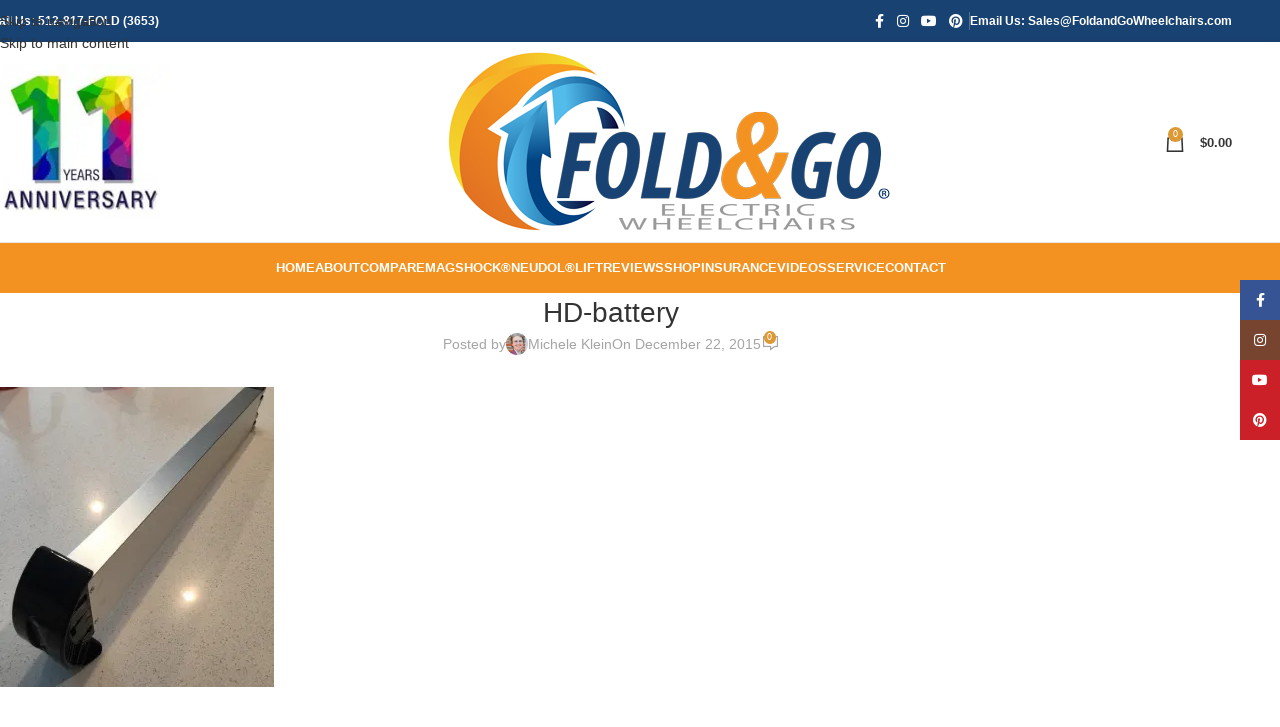

--- FILE ---
content_type: text/css
request_url: https://www.foldandgowheelchairs.com/wp-content/plugins/yith-woocommerce-wishlist/assets/css/style.css?ver=4.11.0
body_size: 6280
content:
.yith-wcwl-popup{display:none}.yith-wcwl-popup-content h3{text-align:center;font-size:1.5em}.yith-wcwl-popup-content label{display:block}.yith-wcwl-popup-content select,.yith-wcwl-popup-content input[type=text]{padding:10px 7px}.yith-wcwl-popup-content .create{display:none}.yith-wcwl-popup-content .yith-wcwl-second-row{display:none}.yith-wcwl-popup-content .popup-description{text-align:center;font-weight:600;margin-bottom:15px}.yith-wcwl-popup-content .popup-description a.show-tab.active{cursor:inherit;color:inherit;pointer-events:none}.yith-wcwl-popup-content .wishlist-select{box-sizing:border-box}.yith-wcwl-popup-feedback{margin-top:2em;margin-bottom:2em}.yith-wcwl-popup-feedback p.feedback{margin-top:1.5em;text-align:center;font-size:1.1rem;font-weight:600}.yith-wcwl-popup-footer{margin:15px 0}.yith-wcwl-popup-footer .button.wishlist-submit{display:block;width:100%;text-align:center}.yith-wcwl-popup-content .heading-icon,.yith-wcwl-popup-feedback .heading-icon{text-align:center;display:block;font-size:70px;color:#333;margin-block:0 15px}.yith-wcwl-popup-content .heading-icon svg.yith-wcwl-icon-svg,.yith-wcwl-popup-content .heading-icon img,.yith-wcwl-popup-feedback .heading-icon svg.yith-wcwl-icon-svg,.yith-wcwl-popup-feedback .heading-icon img{width:70px;height:70px}.pp_pic_holder.pp_woocommerce.feedback{max-width:450px !important}.pp_pic_holder.pp_woocommerce.feedback .pp_content{width:auto !important}.yith-wcwl-add-button.with-dropdown{position:relative;padding:15px 0}.yith-wcwl-add-button.show-dropdown ul.yith-wcwl-dropdown{display:block}.yith-wcwl-add-button ul.yith-wcwl-dropdown li{padding:15px;padding-left:0;text-transform:uppercase;font-size:.8em}.yith-wcwl-add-button ul.yith-wcwl-dropdown li:before{font-family:FontAwesome;content:"";margin-right:15px}.yith-wcwl-add-button ul.yith-wcwl-dropdown li:not(:last-child){border-bottom:1px solid #cdcdcd}.yith-wcwl-add-button ul.yith-wcwl-dropdown li a{font-size:1em !important;color:inherit;box-shadow:none}.yith-wcwl-add-button ul.yith-wcwl-dropdown li a:hover{color:initial}.yith-wcwl-add-to-wishlist .yith-wcwl-add-button{display:flex;flex-direction:column;align-items:center}.yith-wcwl-add-to-wishlist a.button:not(.theme-button-style){padding:7px 10px}.yith-wcwl-add-to-wishlist svg.yith-wcwl-icon-svg,.yith-wcwl-add-to-wishlist .add_to_wishlist img{height:auto;width:25px;color:var(--add-to-wishlist-icon-color, #000)}.yith-wcwl-add-to-wishlist.exists svg.yith-wcwl-icon-svg{color:var(--added-to-wishlist-icon-color, #000)}.yith-wcwl-wishlistaddedbrowse{display:flex;flex-direction:column;align-items:center}.yith-wcwl-wishlistaddedbrowse .feedback{display:flex;align-items:center;justify-content:center;gap:5px;text-wrap:balance}.yith-wcwl-add-to-wishlist--single .yith-wcwl-add-button ul.yith-wcwl-dropdown{left:0}.yith-wcwl-add-button ul.yith-wcwl-dropdown{display:none;list-style:none;margin-bottom:0;padding:5px 25px;background:#fff;position:absolute;z-index:15;top:100%;border:1px solid #cdcdcd;outline-offset:-10px;left:50%;min-width:200px}.yith-wcwl-add-to-wishlist .separator+[data-title]{display:inline-block}.yith-wcwl-add-to-wishlist .with-tooltip{position:relative}.yith-wcwl-tooltip{z-index:10;padding:5px 10px;border-radius:5px;text-align:center;top:calc(100% + 5px);pointer-events:none;cursor:initial;font-size:.6875rem;line-height:normal;display:none}.with-dropdown .yith-wcwl-tooltip{top:auto;bottom:calc(100% + 10px)}.with-tooltip .yith-wcwl-tooltip{position:absolute;left:50%;transform:translateX(-50%)}.with-tooltip .yith-wcwl-tooltip:before{content:"";display:block;position:absolute;top:0;left:50%;transform:translate(-50%, -95%);width:0;height:0;background:rgba(0,0,0,0) !important;border-left:5px solid rgba(0,0,0,0) !important;border-right:5px solid rgba(0,0,0,0) !important;border-bottom:5px solid}.with-dropdown .with-tooltip .yith-wcwl-tooltip:before{bottom:-5px;top:auto;border-left:5px solid rgba(0,0,0,0);border-right:5px solid rgba(0,0,0,0);border-top:5px solid;border-bottom:none}#yith-wcwl-popup-message{font-weight:700;line-height:50px;text-align:center;background:#fff;-webkit-box-shadow:0 0 15px rgba(0,0,0,.3);-moz-box-shadow:0 0 15px rgba(0,0,0,.3);box-shadow:0 0 15px rgba(0,0,0,.3);position:fixed;top:50%;left:50%;padding:7px 40px;z-index:10000}.woocommerce .yith-wcwl-add-button a.button.alt:not(.theme-button-style){background-color:var(--color-add-to-wishlist-background, #333333);background:var(--color-add-to-wishlist-background, #333333);color:var(--color-add-to-wishlist-text, #ffffff);border-color:var(--color-add-to-wishlist-border, #333333);border-radius:var(--rounded-corners-radius, 16px)}.woocommerce .yith-wcwl-add-button a.button.alt:not(.theme-button-style):hover{background-color:var(--color-add-to-wishlist-background-hover, #4f4f4f);background:var(--color-add-to-wishlist-background-hover, #4f4f4f);color:var(--color-add-to-wishlist-text-hover, #ffffff);border-color:var(--color-add-to-wishlist-border-hover, #4f4f4f)}.yith-wcwl-tooltip,.with-tooltip .yith-wcwl-tooltip:before,.with-dropdown .with-tooltip .yith-wcwl-tooltip:before{background-color:var(--tooltip-color-background, #333333);border-bottom-color:var(--tooltip-color-background, #333333);border-top-color:var(--tooltip-color-background, #333333);color:var(--tooltip-color-text, #ffffff)}.wishlist-title{display:inline-block}.wishlist-title:hover a.show-title-form{visibility:visible}.wishlist-title h2{display:inline-block;padding:5px}.wishlist-title a.show-title-form{cursor:pointer;visibility:hidden;display:inline-flex;align-items:center;padding:2px 7px;gap:5px}.wishlist-title a.show-title-form svg.yith-wcwl-icon-svg,.wishlist-title a.show-title-form img{width:20px}.wishlist-title.wishlist-title-with-form h2:hover{background:#efefef}.hidden-title-form{position:relative;margin:25px 0 39px}.hidden-title-form .edit-title-buttons{position:absolute;right:5px;top:calc(50% - 15px)}.hidden-title-form>input[type=text]{padding-right:65px;line-height:1;min-height:30px}.hidden-title-form a{cursor:pointer;display:inline-block;width:30px;height:30px;line-height:30px;text-align:center;vertical-align:middle;font-size:1.3em}.hidden-title-form a i{margin:0;display:inline-block}.yes-js .hidden-title-form{display:none}table.wishlist_table{font-size:80%}table.wishlist_table.shop_table{width:100%}table.wishlist_table.shop_table .product-remove{width:0}table.wishlist_table.shop_table .product-remove>div{display:flex;align-items:center;justify-content:center}table.wishlist_table tr{position:relative}table.wishlist_table tr th{text-align:center}table.wishlist_table tr th.product-checkbox{vertical-align:middle;width:40px}table.wishlist_table tr th.product-remove{vertical-align:middle;width:40px}table.wishlist_table tr th.product-thumbnail{width:80px}table.wishlist_table tr th.product-name{text-align:left}table.wishlist_table thead th{border-top:1px solid;padding:16px 12px}table.wishlist_table tbody td{padding:16px 12px}table.wishlist_table thead th,table.wishlist_table tbody td{border-color:#e7e7e7}table.wishlist_table tbody td.wishlist-empty,p.wishlist-empty{text-align:center;margin:100px 0}.wishlist_table tr td,.wishlist_table tr th.wishlist-delete,.wishlist_table tr th.product-checkbox{text-align:center}.wishlist_table tr td.product-thumbnail,.wishlist_table tr td.product-name,.wishlist_table tr td.wishlist-name,.wishlist_table tr td.wishlist-privacy,.wishlist_table tfoot td{text-align:left}.wishlist_table tr td.product-remove{padding:16px 0}.wishlist_table tr td.product-thumbnail a{display:block;border:none;max-width:80px}.wishlist_table tr td.product-thumbnail a img{width:100%}.wishlist_table tr td.product-arrange{cursor:grab}.wishlist_table tr td.product-arrange:active{cursor:grabbing}.wishlist_table .product-stock-status span.wishlist-in-stock{color:#297e29}.wishlist_table .product-stock-status span.wishlist-out-of-stock{color:red}.wishlist_table .product-add-to-cart span.dateadded{display:block}.wishlist_table .product-add-to-cart a{display:table !important;margin:0 auto 5px !important;text-align:center}.wishlist_table .product-add-to-cart a.button{padding:6px 25px !important;display:inline-flex !important}.wishlist_table .product-add-to-cart a>img{display:inline;max-width:2em}.wishlist_table .product-add-to-cart .variations_form,.wishlist_table .product-add-to-cart.yith_wccl_is_custom .variations_form .variations{margin:15px 0}.wishlist_table .price-variation{display:block}.wishlist_table .price-variation.decrease .variation-rate{color:red}.wishlist_table .price-variation .old-price{display:block}.wishlist_table a.button{white-space:normal;margin-bottom:5px !important}.wishlist_table.modern_grid{list-style:none;margin:0 -7px 35px;font-size:0}.wishlist_table.modern_grid li{display:inline-block;vertical-align:top;width:33.33%;padding:0 7px;margin-bottom:15px}.wishlist_table.modern_grid li.wishlist-empty,.wishlist_table.images_grid li.wishlist-empty{width:100%;font-size:1rem;text-align:center;margin:50px 0}.wishlist_table.images_grid li.show{z-index:10}.wishlist_table.images_grid.products li.product.first,.wishlist_table.images_grid.products li.product.last{clear:none}.wishlist_table.images_grid.columns-2.products li.product:nth-of-type(2n+1),.wishlist_table.images_grid.columns-3.products li.product:nth-of-type(3n+1),.wishlist_table.images_grid.columns-4.products li.product:nth-of-type(4n+1),.wishlist_table.images_grid.columns-5.products li.product:nth-of-type(5n+1),.wishlist_table.images_grid.columns-6.products li.product:nth-of-type(6n+1){clear:both}.wishlist_table.modern_grid li .item-wrapper{display:table;margin:0 -7px}.wishlist_table.modern_grid li .product-thumbnail,.wishlist_table.modern_grid li .item-details{display:table-cell;vertical-align:top;box-sizing:border-box;width:50%;padding:0 7px;font-size:1rem}.wishlist_table.modern_grid li .product-thumbnail,.wishlist_table.images_grid li .product-thumbnail{position:relative}.wishlist_table.modern_grid li .product-thumbnail .product-checkbox,.wishlist_table.images_grid li .product-thumbnail .product-checkbox{position:absolute;top:7px;left:15px;z-index:2}.wishlist_table.modern_grid li .product-thumbnail>a{display:block}.wishlist_table.modern_grid li .product-thumbnail>a img{display:block}.wishlist_table.images_grid li.show .product-thumbnail>a img,.wishlist_table.images_grid li:hover .product-thumbnail>a img{filter:brightness(1.1)}.wishlist_table.modern_grid.wishlist_view li .item-details{position:relative}.wishlist_table.modern_grid.wishlist_view li .item-details:before{content:"";display:block;top:0;bottom:0;left:7px;background:#fff;position:absolute;right:7px;z-index:0;border:1px solid #cdcdcd}.wishlist_table.images_grid li .item-details{display:none;position:absolute;z-index:2;bottom:15px;left:calc(50% - 150px);width:300px;background:#fff;padding:10px 20px;-webkit-box-shadow:0 0 15px rgba(0,0,0,.3);-moz-box-shadow:0 0 15px rgba(0,0,0,.3);box-shadow:0 0 15px rgba(0,0,0,.3)}.wishlist_table.images_grid li.show .item-details{display:block}.wishlist_table.modern_grid li .item-details .item-details-wrapper{padding:15px 20px;line-height:normal;position:relative}.wishlist_table.images_grid li .item-details a.close{position:absolute;top:10px;right:20px}.wishlist_table.modern_grid li .item-details h3,.wishlist_table.images_grid li .item-details h3,.wishlist_table.mobile li .item-details h3{margin-bottom:7px}.wishlist_table.modern_grid li .item-details table.item-details-table,.wishlist_table.images_grid li .item-details table.item-details-table,.wishlist_table.mobile li .item-details table.item-details-table,.wishlist_table.mobile li table.additional-info{border:none;margin-bottom:7px}.wishlist_table.modern_grid li .item-details table.item-details-table td,.wishlist_table.images_grid li .item-details table.item-details-table td,.wishlist_table.mobile li .item-details table.item-details-table td,.wishlist_table.mobile li table.additional-info td{border:none;font-size:.8em;padding:3px;vertical-align:top}.wishlist_table.modern_grid li .item-details table.item-details-table td.label,.wishlist_table.images_grid li .item-details table.item-details-table td.label,.wishlist_table.mobile li .item-details table.item-details-table td.label,.wishlist_table.mobile li table.additional-info td.label{text-align:left;font-weight:700;width:40%}.wishlist_table.modern_grid li .item-details table.item-details-table td.value,.wishlist_table.images_grid li .item-details table.item-details-table td.value,.wishlist_table.mobile li .item-details table.item-details-table td.value,.wishlist_table.mobile li table.additional-info td.value{text-align:right}.wishlist_table.modern_grid li .item-details table.item-details-table td.value a.selectBox{margin-right:0}.wishlist_table.modern_grid li .item-details table.item-details-table td.value input,.wishlist_table.images_grid li .item-details table.item-details-table td.value input,.wishlist_table.mobile li table.additional-info td.value input{width:auto}.wishlist_table.modern_grid li .item-details .product-add-to-cart,.wishlist_table.images_grid li .item-details .product-add-to-cart{text-align:center;margin-bottom:7px}.wishlist_table.modern_grid li .item-details .move-to-another-wishlist,.wishlist_table.images_grid li .item-details .move-to-another-wishlist{text-align:center;margin-bottom:7px}.wishlist_table.modern_grid li .item-details .product-remove,.wishlist_table.images_grid li .item-details .product-remove{text-align:right}.wishlist_table.modern_grid li .item-details .product-remove a,.wishlist_table.images_grid li .item-details .product-remove a{border:none;border-radius:0;display:inline-block}.wishlist_table.mobile{list-style:none;margin-left:0}.wishlist_table.mobile li{margin-bottom:7px}.wishlist_table.mobile li .product-checkbox{display:inline-block;width:20px;vertical-align:top}.wishlist_table.mobile li .item-wrapper{display:inline-block;width:calc(100% - 25px);vertical-align:top;margin-bottom:7px}.wishlist_table.wishlist_manage_table.mobile li.wishlist-empty{text-align:center}.wishlist_table.wishlist_manage_table.mobile li .item-wrapper{width:100%}.wishlist_table.mobile li .item-wrapper .product-thumbnail{display:inline-block;max-width:60px;margin-right:10px}.wishlist_table.mobile li .item-wrapper .item-details{display:inline-block;width:calc(100% - 80px);vertical-align:top}.wishlist_table.mobile.with-checkbox li .additional-info-wrapper{padding-left:20px}.wishlist_table.mobile li .additional-info-wrapper .product-add-to-cart,.wishlist_table.mobile li .additional-info-wrapper .move-to-another-wishlist{text-align:center;margin-bottom:7px}.wishlist_table.mobile li .additional-info-wrapper .product-remove{text-align:right}a.add_to_wishlist{cursor:pointer}.yith-wcwl-add-to-wishlist .feedback .yith-wcwl-icon{margin-right:5px}.yith-wcwl-add-to-wishlist a.add_to_wishlist>img,.yith-wcwl-add-to-wishlist a.move_to_another_wishlist>img,.yith-wcwl-add-to-wishlist a.delete_item>img{max-width:32px;display:inline-block;margin-right:10px}.yith-wcwl-add-to-wishlist a.add_to_wishlist>.yith-wcwl-icon-svg,.yith-wcwl-add-to-wishlist a.move_to_another_wishlist>.yith-wcwl-icon-svg,.yith-wcwl-add-to-wishlist a.delete_item>.yith-wcwl-icon-svg{vertical-align:bottom}a.add_to_wishlist+a.view-wishlist,a.delete_item+a.view-wishlist{margin-left:15px}.summary .single_add_to_wishlist.button,div.product .woocommerce-price-and-add .single_add_to_wishlist.button{margin:0}.wishlist_table .add_to_cart.button{padding:7px 12px;line-height:normal}.yith-wcwl-add-to-wishlist{margin-top:10px}.yith-wcwl-add-button>a i,.wishlist_table .add_to_cart.button i,.wishlist_table .ask-an-estimate-button i,.wishlist-title a.show-title-form i,.hidden-title-form button i,.yith-wcwl-wishlist-new button i,.wishlist_manage_table tfoot button.submit-wishlist-changes i,.wishlist_manage_table tfoot a.create-new-wishlist i,.yith-wcwl-wishlist-search-form button.wishlist-search-button i{margin-right:10px}.wishlist_table .add_to_cart.button,.yith-wcwl-add-button a.add_to_wishlist,.yith-wcwl-popup-button a.add_to_wishlist,.wishlist_table a.ask-an-estimate-button,.wishlist-title a.show-title-form,.hidden-title-form a.hide-title-form,.woocommerce .yith-wcwl-wishlist-new button,.wishlist_manage_table a.create-new-wishlist,.wishlist_manage_table button.submit-wishlist-changes,.yith-wcwl-wishlist-search-form button.wishlist-search-button{margin:0;box-shadow:none;text-shadow:none}.yith-wcwl-add-button .add_to_wishlist svg.yith-wcwl-icon-svg,.yith-wcwl-add-button .add_to_wishlist img{margin-right:5px}.add-to-wishlist-before_image{position:relative}.add-to-wishlist-before_image .yith-wcwl-add-to-wishlist{position:absolute;z-index:10;margin:0;top:10px;left:10px}.add-to-wishlist-before_image .yith-wcwl-add-to-wishlist .with-dropdown{padding:0}.add-to-wishlist-before_image .yith-wcwl-add-to-wishlist .add_to_wishlist,.add-to-wishlist-before_image .yith-wcwl-add-to-wishlist .disabled_item,.add-to-wishlist-before_image .yith-wcwl-add-to-wishlist .open-pretty-photo{font-size:0;background:none}.add-to-wishlist-before_image .yith-wcwl-add-to-wishlist .delete_item,.add-to-wishlist-before_image .yith-wcwl-add-to-wishlist .move_to_another_wishlist{font-size:0}.add-to-wishlist-before_image .yith-wcwl-add-to-wishlist .feedback{display:none}.add-to-wishlist-before_image .yith-wcwl-add-to-wishlist .feedback+a{font-size:0;background:none}.add-to-wishlist-before_image .yith-wcwl-add-to-wishlist i{font-size:1.6rem;margin:0}.add-to-wishlist-before_image .yith-wcwl-add-to-wishlist img{margin:0}.woocommerce .wishlist-title{margin-bottom:30px}.woocommerce .wishlist-title h2{vertical-align:middle;margin-bottom:0}.woocommerce .hidden-title-form button{padding:7px 24px;vertical-align:middle;border:none;position:relative}.woocommerce .hidden-title-form button:active{top:1px}.woocommerce .back-to-all-wishlists{margin-bottom:20px}.woocommerce #content table.wishlist_table.cart a.remove{color:#c3c3c3;margin:0 auto}.woocommerce #content table.wishlist_table.cart a.remove:hover{background-color:#c3c3c3;color:#fff}.yith-wcwl-share{margin-bottom:35px}.yith-wcwl-share h4.yith-wcwl-share-title{margin:10px 0}.yith-wcwl-share ul{margin:5px 0;padding:0;display:flex;gap:5px;align-items:center}.yith-wcwl-share li a{color:#fff;text-align:center;text-decoration:none;line-height:1;padding:5px;display:grid;place-items:center;border:none;min-width:26px;min-height:26px;border-radius:5px}.yith-wcwl-share li a:hover{color:#fff}.yith-wcwl-share li a>img{max-width:1em}.yith-wcwl-share li a svg{width:15px;height:15px}.yith-wcwl-share li a.email svg{width:17px;height:17px}.yith-wcwl-share ul li,.entry-content .yith-wcwl-share ul li{display:inline-block;margin-left:0;margin-right:0}.copy-trigger{cursor:pointer}.yith_wcwl_wishlist_footer>div{margin-bottom:15px}.yith_wcwl_wishlist_footer .yith_wcwl_wishlist_bulk_action{float:left}.yith_wcwl_wishlist_footer .yith_wcwl_wishlist_bulk_action label{display:inline-block;margin-right:10px}.yith_wcwl_wishlist_footer .yith_wcwl_wishlist_bulk_action #bulk_actions{min-width:250px}.yith_wcwl_wishlist_footer .yith_wcwl_wishlist_bulk_action input[type=submit]{margin:0;margin-left:10px}.yith_wcwl_wishlist_footer .yith_wcwl_wishlist_update{float:right}.yith_wcwl_wishlist_footer .yith-wcwl-share{float:left;clear:both}.yith_wcwl_wishlist_footer .yith_wcwl_footer_additional_action{float:right;display:flex;gap:15px}.yith_wcwl_wishlist_footer .yith_wcwl_footer_additional_action>*{vertical-align:middle}.yith_wcwl_wishlist_footer .yith_wcwl_footer_additional_action button,.yith_wcwl_wishlist_footer .yith_wcwl_footer_additional_action input[type=submit],.yith_wcwl_wishlist_footer .yith_wcwl_footer_additional_action a{margin:0}.yith_wcwl_wishlist_footer .yith_wcwl_footer_additional_action,.yith_wcwl_wishlist_update+.yith_wcwl_footer_additional_action{clear:both}.wishlist-page-links{clear:both}#move_to_another_wishlist{display:none}.yith-wcwl-wishlist-new{padding:20px 0}.yith-wcwl-popup-content .yith-wcwl-wishlist-new{padding:0}.yith-wcwl-wishlist-new .wishlist-name{display:inline-block}.yith-wcwl-wishlist-new .wishlist-privacy-radio label{display:block}.yith-wcwl-popup-content .create-wishlist-button{margin-top:15px;width:100%}#create_new_wishlist{display:none}.wishlist_manage_table select{vertical-align:middle;margin-right:10px}.wishlist_manage_table td.wishlist-name .wishlist-title{margin-bottom:0}.wishlist_manage_table td.wishlist-name .wishlist-title .show-title-form{display:inline-block;padding:0;border:none;background:none;top:0;margin:0}.wishlist_manage_table td.wishlist-name a.show-title-form i{padding:5px;margin:0}.wishlist_manage_table td.wishlist-name:hover a.show-title-form{visibility:visible}.wishlist_manage_table td.wishlist-name .hidden-title-form{margin:0 !important;width:100%}.wishlist_manage_table td.wishlist-name .hidden-title-form input[type=text]{width:100%;min-width:0}.wishlist_manage_table td.wishlist-name .hidden-title-form{position:relative}table.wishlist_manage_table tfoot td{text-align:right;padding:24px 12px}.wishlist_manage_table tfoot button.submit-wishlist-changes{padding:7px 24px;vertical-align:middle;border:1px solid;border-radius:3px;position:relative;line-height:normal}.wishlist_manage_table tfoot button.submit-wishlist-changes:active{top:1px}.wishlist_manage_table tfoot a.create-new-wishlist{vertical-align:middle;line-height:normal;padding:7px 24px}.wishlist_manage_table.modern_grid li.wishlist-empty{margin:50px 0}.wishlist_manage_table.modern_grid li .item-wrapper{display:block;margin:0;padding:40px 50px;background:#fff;border:1px solid #cdcdcd}.wishlist_manage_table.modern_grid li .product-thumbnail,.wishlist_manage_table.modern_grid li .item-details{display:block;width:100%;padding:0}.wishlist_manage_table.modern_grid li .item-details .hidden-title-form{width:100%}.wishlist_manage_table.modern_grid li .product-thumbnail .placeholder-item.empty-box{display:flex;background:#f2f2f2;min-height:400px;align-items:center;justify-content:center;margin-bottom:15px}.wishlist_manage_table.modern_grid li .product-thumbnail .placeholder-item.empty-box p{font-size:1em;line-height:1.5em;font-weight:600}.wishlist_manage_table.modern_grid li .product-thumbnail img:first-child{width:100%;margin-bottom:15px}.wishlist_manage_table.modern_grid li .product-thumbnail img{width:calc(50% - 8px)}.wishlist_manage_table.modern_grid li .product-thumbnail img:nth-child(3){margin-left:15px}.wishlist_manage_table.modern_grid li .wishlist-title-with-form{display:block}.wishlist_manage_table.modern_grid li .wishlist-title-with-form h3{display:inline-block}.wishlist_manage_table.modern_grid li .wishlist-title-with-form .show-title-form,.wishlist_manage_table.modern_grid li .wishlist-title-with-form .show-title-form:hover{visibility:visible;float:right;margin:0;background:none;color:inherit}.wishlist_manage_table.modern_grid li .wishlist-title-with-form .show-title-form i{margin:0}.wishlist_manage_table.modern_grid li .hidden-title-form{margin-top:0 !important}.wishlist_manage_table.modern_grid li .hidden-title-form input[type=text]{width:100%;min-width:0}.wishlist_manage_table.mobile li{margin-bottom:30px}.wishlist_manage_table.mobile li .item-wrapper .item-details{width:100%}.wishlist_manage_table.mobile li .item-details .hidden-title-form{position:relative}.wishlist_manage_table.mobile li .item-details .hidden-title-form input[type=text]{width:100%}.wishlist_manage_table.mobile li .item-wrapper .item-details .wishlist-title{display:block;border-bottom:1px solid #cdcdcd;position:relative}.wishlist_manage_table.mobile li .item-wrapper .item-details .wishlist-title-with-form a.show-title-form{position:absolute;right:0;top:0;visibility:visible}.wishlist_manage_table.mobile li .item-wrapper .item-details .wishlist-title-with-form a.show-title-form i{margin-right:0}.wishlist_manage_table.mobile li .item-details table.item-details-table td.value a.selectBox{margin-right:0}.wishlist_manage_table.mobile li .item-details table.item-details-table td.value a.wishlist-download{float:left}.yith-wcwl-wishlist-search-form{text-align:center;padding:20px 0}.yith-wcwl-wishlist-search-form #wishlist_search{display:inline-block;max-width:300px;vertical-align:middle}.yith-wcwl-wishlist-search-form button.wishlist-search-button{display:inline-block;padding:7px 24px;vertical-align:middle;border:1px solid;border-radius:3px;position:relative;line-height:normal}.yith-wcwl-wishlist-search-form button.wishlist-search-button i{margin:0}.yith-wcwl-wishlist-search-form button.wishlist-search-button:active{top:1px}.yith-wcwl-search-results .wishlist-owner{text-align:left}.yith-wcwl-search-results .wishlist-owner .thumb{display:inline-block;margin-right:15px}.woocommerce .wishlist_table a.add_to_cart.button.alt:not(.yith-wcwl-themed-button-style){background:var(--color-add-to-cart-background, #333333);color:var(--color-add-to-cart-text, #ffffff);border-color:var(--color-add-to-cart-border, #333333);border-radius:var(--add-to-cart-rounded-corners-radius, 16px)}.woocommerce .wishlist_table a.add_to_cart.button.alt:not(.yith-wcwl-themed-button-style):hover{background:var(--color-add-to-cart-background-hover, #4f4f4f);color:var(--color-add-to-cart-text-hover, #ffffff);border-color:var(--color-add-to-cart-border-hover, #4f4f4f)}.woocommerce .hidden-title-form button,.yith-wcwl-wishlist-new .create-wishlist-button,.wishlist_manage_table tfoot button.submit-wishlist-changes,.yith-wcwl-wishlist-search-form button.wishlist-search-button{background:var(--color-button-style-1-background, #333333);color:var(--color-button-style-1-text, #ffffff);border-color:var(--color-button-style-1-border, #333333)}.woocommerce .hidden-title-form button:hover,.yith-wcwl-wishlist-new .create-wishlist-button:hover,.wishlist_manage_table tfoot button.submit-wishlist-changes:hover,.yith-wcwl-wishlist-search-form button.wishlist-search-button:hover{background:var(--color-button-style-1-background-hover, #333333);color:var(--color-button-style-1-text-hover, #ffffff);border-color:var(--color-button-style-1-border-hover, #333333)}.woocommerce .wishlist-title a.show-title-form,.woocommerce .hidden-title-form a.hide-title-form,.wishlist_manage_table tfoot a.create-new-wishlist{background:var(--color-button-style-2-background, #333333);color:var(--color-button-style-2-text, #ffffff);border-color:var(--color-button-style-2-border, #333333)}.woocommerce .wishlist-title a.show-title-form:hover,.woocommerce .hidden-title-form a.hide-title-form:hover,.wishlist_manage_table tfoot a.create-new-wishlist:hover{background:var(--color-button-style-2-background-hover, #333333);color:var(--color-button-style-2-text-hover, #ffffff);border-color:var(--color-button-style-2-border-hover, #333333)}.woocommerce table.shop_table.wishlist_table tr td{background:var(--color-wishlist-table-background, #ffffff);color:var(--color-wishlist-table-text, #6d6c6c);border-color:var(--color-wishlist-table-border, #cccccc)}.wishlist_table thead tr th,.wishlist_table tfoot td td,.widget_yith-wcwl-lists ul.dropdown li.current a,.widget_yith-wcwl-lists ul.dropdown li a:hover,.selectBox-dropdown-menu.selectBox-options li.selectBox-selected a,.selectBox-dropdown-menu.selectBox-options li.selectBox-hover a{background:var(--color-headers-background, #f4f4f4)}.yith-wcwl-share li a{color:var(--color-share-button-color, #ffffff)}.yith-wcwl-share li a:hover{color:var(--color-share-button-color-hover, #ffffff)}.yith-wcwl-share a.facebook{background:var(--color-fb-button-background, #39599e)}.yith-wcwl-share a.facebook:hover{background:var(--color-fb-button-background-hover, #39599e)}.yith-wcwl-share a.twitter{background:var(--color-tw-button-background, #45afe2)}.yith-wcwl-share a.twitter:hover{background:var(--color-tw-button-background-hover, #39599e)}.yith-wcwl-share a.pinterest{background:var(--color-pr-button-background, #ab2e31)}.yith-wcwl-share a.pinterest:hover{background:var(--color-pr-button-background-hover, #39599e)}.yith-wcwl-share a.email{background:var(--color-em-button-background, #fbb102)}.yith-wcwl-share a.email:hover{background:var(--color-em-button-background-hover, #39599e)}.yith-wcwl-share a.whatsapp{background:var(--color-wa-button-background, #00a901)}.yith-wcwl-share a.whatsapp:hover{background:var(--color-wa-button-background-hover, #39599e)}.woocommerce a.selectBox{background:#fff;min-width:100px;margin-right:10px;color:inherit}.woocommerce a.selectBox,.woocommerce a.selectBox:hover{border-bottom:1px solid #bbb !important}.woocommerce a.selectBox:hover{color:inherit}.woocommerce a.selectBox:focus{border:1px solid #ccc}.selectBox-dropdown .selectBox-label{vertical-align:middle;padding:3px 8px}.selectBox-dropdown .selectBox-arrow{border:none;background:url(../images/jquery.selectBox-arrow.png) center right no-repeat}.selectBox-dropdown.selectBox-menuShowing .selectBox-arrow{background:url(../images/jquery.selectBox-arrow.png) center left no-repeat}.selectBox-dropdown-menu{border-bottom-left-radius:3px;border-bottom-right-radius:3px;padding:5px;font-size:80%}.selectBox-dropdown-menu li a{color:inherit;padding:5px 8px;border-radius:3px}.selectBox-dropdown-menu a:hover{color:inherit;text-decoration:none}select.selectBox.change-wishlist{max-width:100px}.selectBox.change-wishlist{width:auto !important}.change-wishlist-selectBox-dropdown-menu{width:auto !important}.yith-wcwl-with-pretty-photo{overflow:hidden}.yith-wcwl-with-pretty-photo .pp_content{height:auto !important}.woocommerce .wishlist-fragment .blockUI.blockOverlay::before,.woocommerce .yith-wcwl-popup-form .blockUI.blockOverlay::before{display:none}.yith-wcwl-add-to-wishlist .ajax-loading{box-shadow:none !important;-moz-box-shadow:none !important;-webkit-box-shadow:none !important;display:inline !important;margin-left:5px;vertical-align:middle;visibility:hidden;width:16px !important;height:16px !important}.elementor-widget-wp-widget-yith-wcwl-lists ul.dropdown li,.widget_yith-wcwl-lists ul.dropdown li{padding:0}.elementor-widget-wp-widget-yith-wcwl-lists ul.dropdown>li a,.elementor-widget-wp-widget-yith-wcwl-lists ul.dropdown ul.lists>li a,.widget_yith-wcwl-lists ul.dropdown>li a,.widget_yith-wcwl-lists ul.dropdown ul.lists>li a{display:block;padding:5px 15px}.elementor-widget-wp-widget-yith-wcwl-lists ul.dropdown ul.lists>li a,.widget_yith-wcwl-lists ul.dropdown ul.lists>li a{padding:5px 25px}.elementor-widget-wp-widget-yith-wcwl-lists ul.dropdown>li.lists-section,.widget_yith-wcwl-lists ul.dropdown>li.lists-section{border-bottom:1px solid #e7e7e7}.elementor-widget-wp-widget-yith-wcwl-lists ul.dropdown ul.lists,.widget_yith-wcwl-lists ul.dropdown ul.lists{margin:0}.elementor-widget-wp-widget-yith-wcwl-items ul.product_list_widget,.widget_yith-wcwl-items ul.product_list_widget{margin-bottom:40px !important}.elementor-widget-wp-widget-yith-wcwl-items ul.product_list_widget::-webkit-scrollbar-thumb,.widget_yith-wcwl-items ul.product_list_widget::-webkit-scrollbar-thumb{border-radius:4px;background-color:rgba(0,0,0,.4);box-shadow:0 0 1px hsla(0,0%,100%,.4)}.elementor-widget-wp-widget-yith-wcwl-items ul.product_list_widget li,.widget_yith-wcwl-items ul.product_list_widget li{display:table}.elementor-widget-wp-widget-yith-wcwl-items ul.product_list_widget li:not(:last-child),.widget_yith-wcwl-items ul.product_list_widget li:not(:last-child){margin-bottom:10px}.elementor-widget-wp-widget-yith-wcwl-items ul.product_list_widget li .remove_from_all_wishlists,.elementor-widget-wp-widget-yith-wcwl-items ul.product_list_widget li .image-thumb,.elementor-widget-wp-widget-yith-wcwl-items ul.product_list_widget li .mini-cart-item-info,.widget_yith-wcwl-items ul.product_list_widget li .remove_from_all_wishlists,.widget_yith-wcwl-items ul.product_list_widget li .image-thumb,.widget_yith-wcwl-items ul.product_list_widget li .mini-cart-item-info{display:table-cell;vertical-align:middle}.elementor-widget-wp-widget-yith-wcwl-items p.empty-wishlist,.widget_yith-wcwl-items p.empty-wishlist{margin-bottom:0 !important}.elementor-widget-wp-widget-yith-wcwl-items .heading,.widget_yith-wcwl-items .heading{text-align:center;cursor:pointer}.elementor-widget-wp-widget-yith-wcwl-items .heading a,.widget_yith-wcwl-items .heading a{color:inherit}.elementor-widget-wp-widget-yith-wcwl-items .mini,.widget_yith-wcwl-items .mini{position:relative;display:flex}.elementor-widget-wp-widget-yith-wcwl-items .mini:hover .list,.widget_yith-wcwl-items .mini:hover .list{display:block}.elementor-widget-wp-widget-yith-wcwl-items .mini ul.product_list_widget,.widget_yith-wcwl-items .mini ul.product_list_widget{max-height:30vh;overflow-y:auto;margin-left:-20px}.elementor-widget-wp-widget-yith-wcwl-items .mini ul.product_list_widget::-webkit-scrollbar,.widget_yith-wcwl-items .mini ul.product_list_widget::-webkit-scrollbar{-webkit-appearance:none;width:7px}.elementor-widget-wp-widget-yith-wcwl-items .mini .heading,.widget_yith-wcwl-items .mini .heading{display:inline-block}.elementor-widget-wp-widget-yith-wcwl-items .mini .heading .items-counter i,.widget_yith-wcwl-items .mini .heading .items-counter i{font-size:25px}.elementor-widget-wp-widget-yith-wcwl-items .mini .heading .items-counter .items-count,.widget_yith-wcwl-items .mini .heading .items-counter .items-count{font-size:14px;line-height:20px}.elementor-widget-wp-widget-yith-wcwl-items .mini .list,.widget_yith-wcwl-items .mini .list{position:absolute;z-index:1;left:0;background:#fff;padding:25px 40px;min-width:300px;display:none;-webkit-box-shadow:0 0 15px rgba(0,0,0,.3);-moz-box-shadow:0 0 15px rgba(0,0,0,.3);box-shadow:0 0 15px rgba(0,0,0,.3)}.elementor-widget-wp-widget-yith-wcwl-items .mini .items-counter>a,.widget_yith-wcwl-items .mini .items-counter>a{display:flex;align-items:flex-end}.elementor-widget-wp-widget-yith-wcwl-items .mini .items-counter>a .heading-icon,.widget_yith-wcwl-items .mini .items-counter>a .heading-icon{display:flex}.elementor-widget-wp-widget-yith-wcwl-items .mini .items-counter>a .heading-icon svg.yith-wcwl-icon-svg,.elementor-widget-wp-widget-yith-wcwl-items .mini .items-counter>a .heading-icon img,.widget_yith-wcwl-items .mini .items-counter>a .heading-icon svg.yith-wcwl-icon-svg,.widget_yith-wcwl-items .mini .items-counter>a .heading-icon img{stroke-width:1.25;height:35px;width:35px}.elementor-widget-wp-widget-yith-wcwl-items .extended .heading h3:after,.widget_yith-wcwl-items .extended .heading h3:after{content:"";display:block;max-width:80px;border-bottom:1px solid #cdcdcd;margin:10px auto}.elementor-widget-wp-widget-yith-wcwl-items .extended .heading .items-counter,.widget_yith-wcwl-items .extended .heading .items-counter{position:relative;display:flex;align-items:center;justify-content:center}.elementor-widget-wp-widget-yith-wcwl-items .extended .heading .items-counter i,.widget_yith-wcwl-items .extended .heading .items-counter i{font-size:70px;position:relative;margin-bottom:10px}.elementor-widget-wp-widget-yith-wcwl-items .extended .heading .items-counter svg.yith-wcwl-icon-svg,.widget_yith-wcwl-items .extended .heading .items-counter svg.yith-wcwl-icon-svg{width:70px;height:70px}.elementor-widget-wp-widget-yith-wcwl-items .extended .heading .items-counter .items-count,.widget_yith-wcwl-items .extended .heading .items-counter .items-count{display:block;position:absolute;font-size:14px}.elementor-widget-wp-widget-yith-wcwl-items ul.product_list_widget li .remove_from_all_wishlists,.widget_yith-wcwl-items ul.product_list_widget li .remove_from_all_wishlists{font-size:1.2rem}.elementor-widget-wp-widget-yith-wcwl-items ul.product_list_widget li .image-thumb img,.widget_yith-wcwl-items ul.product_list_widget li .image-thumb img{margin-left:10px;max-width:40px}.elementor-widget-wp-widget-yith-wcwl-items ul.product_list_widget li .mini-cart-item-info,.widget_yith-wcwl-items ul.product_list_widget li .mini-cart-item-info{display:inline-block;vertical-align:middle;margin-left:10px}.elementor-widget-wp-widget-yith-wcwl-items ul.product_list_widget li .mini-cart-item-info a,.widget_yith-wcwl-items ul.product_list_widget li .mini-cart-item-info a{display:inline-block}.elementor-widget-wp-widget-yith-wcwl-items ul.product_list_widget li .mini-cart-item-info>*,.widget_yith-wcwl-items ul.product_list_widget li .mini-cart-item-info>*{display:block}.elementor-widget-wp-widget-yith-wcwl-items .show-wishlist,.elementor-widget-wp-widget-yith-wcwl-items a.add_all_to_cart,.widget_yith-wcwl-items .show-wishlist,.widget_yith-wcwl-items a.add_all_to_cart{display:block !important}.elementor-widget-wp-widget-yith-wcwl-items .show-wishlist,.widget_yith-wcwl-items .show-wishlist{margin-bottom:10px}.elementor-widget-wp-widget-yith-wcwl-items a.add_all_to_cart,.widget_yith-wcwl-items a.add_all_to_cart{text-align:center}@media(max-width: 768px){.yith_wcwl_wishlist_bulk_action select{width:100%;margin-bottom:15px}.yith_wcwl_wishlist_bulk_action input{float:right}.yith_wcwl_wishlist_footer .yith_wcwl_footer_additional_action{float:none}.yith_wcwl_wishlist_footer .yith_wcwl_footer_additional_action .ask-an-estimate-button{width:100%;text-align:center}}.yith-wcwl-pp-modal{position:fixed !important;top:50% !important;left:50% !important;transform:translate(-50%, -50%) !important;width:450px !important}.yith-wcwl-pp-modal .yith-wcwl-popup-form{padding:0}.yith-wcwl-pp-modal div.pp_content_container{padding:40px 35px;border-radius:15px;display:flex;box-shadow:rgba(24,53,62,.1) 0 11px 15px -7px,rgba(24,53,62,.07) 0px 24px 38px 3px,rgba(24,53,62,.06) 0px 9px 46px 8px;max-width:fit-content}.yith-wcwl-pp-modal div.pp_content_container .pp_content{width:380px !important}.yith-wcwl-pp-modal div.pp_content_container .pp_content .yith-wcwl-popup-content{padding:0}.yith-wcwl-pp-modal div.pp_content_container .pp_content .yith-wcwl-popup-content .heading-icon{margin-top:0}.yith-wcwl-pp-modal div.pp_content_container .pp_content .yith-wcwl-popup-content .create-wishlist-button{margin-bottom:0}.yith-wcwl-pp-modal div.pp_content_container .pp_content .yith-wcwl-popup-content .wishlist-select+.select2-container{width:100% !important}.yith-wcwl-pp-modal div.pp_content_container .pp_content .yith-wcwl-popup-content p.form-row.yith-wcwl-info-text{text-wrap:balance;text-align:center}.yith-wcwl-pp-modal div.pp_content_container .popup-description{margin-bottom:10px}.yith-wcwl-pp-modal div.pp_content_container .heading-icon{color:var(--modal-colors-icon, #007565);height:auto;max-height:90px}.yith-wcwl-pp-modal div.pp_content_container .heading-icon:not([id$=-light]):not(.yith-wcwl-icon-svg--light){stroke-width:1}.yith-wcwl-pp-modal div.pp_content_container .heading-icon:not([id$=-light]):not(.yith-wcwl-icon-svg--light) *{stroke-width:1}.yith-wcwl-pp-modal div.pp_content_container div.yith-wcwl-modal__content{padding:20px 55px 0;display:flex;flex-direction:column;gap:20px}.yith-wcwl-pp-modal div.pp_content_container div.yith-wcwl-popup-footer{margin-bottom:0}.yith-wcwl-pp-modal div.pp_content_container .popup_button,.yith-wcwl-pp-modal div.pp_content_container .create-wishlist-button,.yith-wcwl-pp-modal div.pp_content_container .ask-an-estimate-button{transition:.2s;background:var(--modal-colors-primary-button, #007565);color:var(--modal-colors-primary-button-text, #fff);border:none;border-radius:8px;width:100%;box-sizing:border-box;display:block;padding:13px 25px;text-align:center;text-decoration:none;font-size:14px}.yith-wcwl-pp-modal div.pp_content_container .popup_button:hover,.yith-wcwl-pp-modal div.pp_content_container .create-wishlist-button:hover,.yith-wcwl-pp-modal div.pp_content_container .ask-an-estimate-button:hover{color:var(--modal-colors-primary-button-text-hover, #fff);background:var(--modal-colors-primary-button-hover, #007565)}.yith-wcwl-pp-modal div.pp_content_container .popup_button .yith-wcwl-icon-svg,.yith-wcwl-pp-modal div.pp_content_container .popup_button img,.yith-wcwl-pp-modal div.pp_content_container .create-wishlist-button .yith-wcwl-icon-svg,.yith-wcwl-pp-modal div.pp_content_container .create-wishlist-button img,.yith-wcwl-pp-modal div.pp_content_container .ask-an-estimate-button .yith-wcwl-icon-svg,.yith-wcwl-pp-modal div.pp_content_container .ask-an-estimate-button img{display:none}.yith-wcwl-pp-modal div.pp_content_container .woocommerce-input-wrapper label.radio,.yith-wcwl-pp-modal div.pp_content_container .woocommerce-input-wrapper span.radiobutton{display:inline-block;float:left}.yith-wcwl-pp-modal div.pp_content_container .woocommerce-input-wrapper span.radiobutton{clear:left}.yith-wcwl-pp-modal div.pp_content_container .woocommerce-input-wrapper span.description{clear:both}.yith-wcwl-pp-modal div.pp_content_container .yith-wcwl-modal__secondary-button{transition:.2s;border-radius:5px;background:var(--modal-colors-secondary-button, #08a889);color:var(--modal-colors-secondary-button-text, #fff);border:none}.yith-wcwl-pp-modal div.pp_content_container .yith-wcwl-modal__secondary-button:hover{background:var(--modal-colors-secondary-button-hover, #08a889);color:var(--modal-colors-secondary-button-text-hover, #fff)}.yith-wcwl-pp-modal.feedback .pp_content_container{padding:20px 15px}.yith-wcwl-pp-modal select.change-wishlist,.yith-wcwl-pp-modal button.move-to-another-wishlist-button{box-sizing:border-box}/*# sourceMappingURL=style.css.map */
